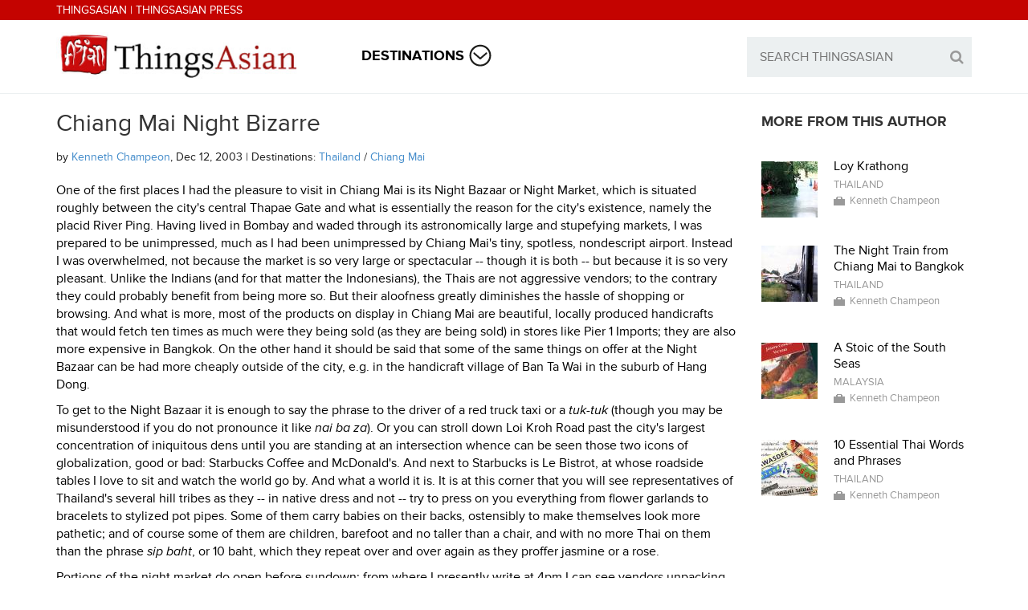

--- FILE ---
content_type: text/html; charset=utf-8
request_url: http://media.thingsasian.com/story/chiang-mai-night-bizarre
body_size: 13402
content:
<!DOCTYPE html>
<html lang=en dir="ltr">
<head>
    <meta http-equiv="Content-Type" content="text/html; charset=utf-8" />
<meta http-equiv="x-dns-prefetch-control" content="on" />
<link rel="dns-prefetch" href="//d2fgx9frc7irjm.cloudfront.net" />
<!--[if IE 9]>
<link rel="prefetch" href="//d2fgx9frc7irjm.cloudfront.net" />
<![endif]-->
<meta name="description" content="One of the first places I had the pleasure to visit in Chiang Mai is its Night Bazaar or Night Market, which is situated roughly between the city&#039;s central Thapae Gate and what is essentially the..." />
<meta name="generator" content="Drupal 7 (https://www.drupal.org)" />
<link rel="canonical" href="http://media.thingsasian.com/story/chiang-mai-night-bizarre" />
<link rel="shortlink" href="http://media.thingsasian.com/node/1534" />
  <title>Chiang Mai Night Bizarre | ThingsAsian</title>
  <meta name="viewport" content="width=device-width, initial-scale=1, minimum-scale=1, maximum-scale=1" />

  <script src="//use.typekit.net/uwi7fzp.js"></script>
  <script>try{Typekit.load();}catch(e){}</script>

      <link href="//netdna.bootstrapcdn.com/bootstrap/3.1.1/css/bootstrap.min.css" rel="stylesheet">
        <link href="//netdna.bootstrapcdn.com/font-awesome/4.0.3/css/font-awesome.css" rel="stylesheet">
  
  <link type="text/css" rel="stylesheet" href="http://d2fgx9frc7irjm.cloudfront.net/sites/default/files/cdn/css/http/css_I4f-os2Z_sXupclxNPkwVk7wphfZa7rDwqTra0KoRTA.css" media="all" />
<link type="text/css" rel="stylesheet" href="http://d2fgx9frc7irjm.cloudfront.net/sites/default/files/cdn/css/http/css_QJjRsV_moFDL86wrnWjOvRaoFry8t8n9lSWVPBzXcZI.css" media="all" />
<link type="text/css" rel="stylesheet" href="http://d2fgx9frc7irjm.cloudfront.net/sites/default/files/cdn/css/http/css_Hq0GTLg-GovMdroNETbF8sorwp5ZPaIGkiYtJd4iUrM.css" media="all" />
<link type="text/css" rel="stylesheet" href="http://d2fgx9frc7irjm.cloudfront.net/sites/default/files/cdn/css/http/css_l4SL2tYOV6YpLbjagtG3yAfBBdIN5r-EFg134s31EU4.css" media="all" />
      <style type="text/css">
          .bg_top_navbar {background-color: #;}
              .bg_top_navbar {color: #;}
              .navbar-date a, .navbar-date .fa, .bg_top_navbar .navbar-nav > li > a { color: #;}
              .navbar-date a:hover, .bg_top_navbar .navbar-default .navbar-nav > li > a:hover, .bg_top_navbar .navbar-default .navbar-nav > li > a:focus { color: #; }
    
          .bg_navbar {background-color: #;}
              .bg_navbar {color: #;}
              .bg_navbar a, .bg_navbar .navbar-nav > li > a {color: #;}
              .bg_navbar .navbar-nav > li > a {background-color: #;}
              .bg_navbar a:hover, .bg_navbar .navbar-default .navbar-nav > li:hover > a, .bg_navbar .navbar-default .navbar-nav > li:focus > a  { color: #; }
              .bg_navbar .navbar-default .navbar-nav > li:hover > a, .bg_navbar .navbar-default .navbar-nav > li:focus > a  { background-color: #; }
    
          .dropdown-menu. .ajaxblockload {background-color: #;}
              .dropdown-menu, .ajaxblockload, h2, h4 {color: #;}
              .ajaxblockload a, .dropdown-menu a, .dropdown-menu li a, .append-menu > li > a {color: #;}
              .ajaxblockload a:hover, .dropdown-menu a:hover, .dropdown-menu li a:hover, .dropdown-menu li a:focus, .append-menu > li > a:hover  { color: #; }
    
          .bg_navbar {border-color: #;}
    
          .bg_breadcrumb {background-color: #;}
              .bg_breadcrumb {color: #;}
              .bg_breadcrumb a { color: #;}
              .bg_breadcrumb a:hover, .breadcrumb a:focus { color: #; }
    
          body, .bg_content, .bg_content tr.even, .bg_content tr.odd {background-color: #;}
              .bg_content h1.title, .bg_content h1, .bg_content h2, .bg_content h3, .bg_content h4, .bg_content h5, .bg_content h6, .bg_content .pane-title, .bg_content .title {color: #;}
              .bg_content  {color: #;}
              .bg_content a {color: #;}
              .bg_content a:hover {color: #;}
              .bg_content input.form-submit, ul.primary li a {color: #;}
              .bg_content input.form-submit, ul.primary li a {background-color: #; border-color: #;}
              .bg_content input.form-submit:hover, ul.primary li a:hover, ul.primary li.active a {color: #;}
              .bg_content input.form-submit:hover, ul.primary li a:hover, ul.primary li.active a {background-color: #; border-color: #;}
              .border-top, .col_top_border, .row_top_border, .border-left, .col_left_border, .border-right, .col_right_border, .border-bottom, .col_bottom_border, .row_bottom_border, #comments, .view-related-posts .views-row, .view-latest-from-content .views-row, .view-popular-posts .views-row, .view-most-popular-product .views-row, .view-related-products .views-row, .sidebar .block hr, .panel-pane hr, .node-info, .user-info, .bg_content tr.even, .bg_content tr.odd, .bg_content th, .bg_content legend {border-color: #;}
    
          .bg_content .form-text, .bg_content #search-block-form .form-text, .bg_content .form-textarea, .bg_content #search-block-form .form-submit, .bg_content .form-select, .bg_content .form-file, .comment-form .field-widget-text-textarea textarea {color: #;}
              .bg_content .form-text, .bg_content #search-block-form, .bg_content .form-textarea, .bg_content #search-block-form .form-submit, .bg_content .form-select, .bg_content .form-file, .comment-form .field-widget-text-textarea textarea {background-color: #;}
              .bg_content .form-text, .bg_content #search-block-form, .bg_content .form-textarea, .bg_content #search-block-form .form-submit, .bg_content .form-select, .bg_content .form-file, .comment-form .field-widget-text-textarea textarea {border-color: #;}
    
          .row_dark {background-color: #;}
              .row_dark {color: #;}
              .row_dark a {color: #;}
              .row_dark a:hover {color: #;}
              .row_dark input.form-submit {color: #;}
              .row_dark input.form-submit {background-color: #; border-color: #;}
              .row_dark input.form-submit:hover {color: #;}
              .row_dark input.form-submit:hover {background-color: #; border-color: #;}
              .row_dark, .row_dark .sidebar .block hr, .row_dark .panel-pane hr  {border-color: #;}
    
          .bg_footer_t {background-color: #;}
              .bg_footer_t .block .title, .bg_footer_t .pane-title {color: #;}
              .bg_footer_t {color: #;}
              .bg_footer_t ul.menu a, .bg_footer_t a {color: #;}
              .bg_footer_t ul.menu a:hover, .bg_footer_t a:hover {color: #;}
              .bg_footer_t input.form-submit {color: #;}
              .bg_footer_t input.form-submit {background-color: #; border-color: #;}
              .bg_footer_t input.form-submit:hover {color: #;}
              .bg_footer_t input.form-submit:hover {background-color: #; border-color: #;}
              .bg_footer_t, .bg_footer_t .sidebar .block hr, .bg_footer_t .panel-pane hr  {border-color: #;}
    
          .bg_footer_b {background-color: #;}
              .bg_footer_b {color: #;}
              .bg_footer_b a, .bg_footer_b .navbar-nav > li > a {color: #;}
              .bg_footer_b a:hover, .bg_footer_b .navbar-nav > li > a:hover, .bg_footer_b .navbar-nav > li > a:focus  {color: #;}
      </style>

  <!--[if lt IE 9]>
    <script src="http://html5shim.googlecode.com/svn/trunk/html5.js"></script>
  <![endif]-->
  <script type="text/javascript" src="http://d2fgx9frc7irjm.cloudfront.net/sites/default/files/js/js_x0MhBQfHNAIO1NwkQgzf_TGN4b8eMmKre3nqUfoQv3w.js"></script>
<script type="text/javascript" src="http://d2fgx9frc7irjm.cloudfront.net/sites/default/files/js/js_CXcxKvoRJKc3xJHRhx2pajzL0lYcK8ICo71kWf5Icwo.js"></script>
<script type="text/javascript">
<!--//--><![CDATA[//><!--
(function(i,s,o,g,r,a,m){i["GoogleAnalyticsObject"]=r;i[r]=i[r]||function(){(i[r].q=i[r].q||[]).push(arguments)},i[r].l=1*new Date();a=s.createElement(o),m=s.getElementsByTagName(o)[0];a.async=1;a.src=g;m.parentNode.insertBefore(a,m)})(window,document,"script","https://www.google-analytics.com/analytics.js","ga");ga("create", "UA-1741118-1", {"cookieDomain":"auto"});ga("set", "anonymizeIp", true);ga("send", "pageview");
//--><!]]>
</script>
<script type="text/javascript" src="http://d2fgx9frc7irjm.cloudfront.net/sites/default/files/js/js_OQVOpqwhXG6cQgHJwECWamuLVUdG6gZc8_4SCj5kzNU.js"></script>
<script type="text/javascript" src="http://d2fgx9frc7irjm.cloudfront.net/sites/default/files/js/js_tHWlGU_hao48l8WXGNKwy8hnaG6dlhHMFY2Zzfxwf5A.js"></script>
<script type="text/javascript">
<!--//--><![CDATA[//><!--
jQuery.extend(Drupal.settings, {"basePath":"\/","pathPrefix":"","ajaxPageState":{"theme":"thingsasian","theme_token":"jhyM9d82Hi_1Mjmuee-F7Y1ettFKumByVWajZjm_uZw","js":{"sites\/all\/modules\/jquery_update\/replace\/jquery\/1.8\/jquery.min.js":1,"misc\/jquery.once.js":1,"misc\/drupal.js":1,"sites\/all\/modules\/drupalmag_helper\/drupalmag_helper.js":1,"sites\/all\/modules\/lightbox2\/js\/lightbox.js":1,"sites\/all\/modules\/contrib\/google_analytics\/googleanalytics.js":1,"0":1,"misc\/form.js":1,"misc\/collapse.js":1,"sites\/all\/themes\/drupalmag\/jts\/jquery.thumbnailScroller.js":1,"sites\/all\/themes\/drupalmag\/jts\/jquery-ui-1.8.13.custom.min.js":1,"sites\/all\/themes\/drupalmag\/j\/jquery.fitvids.js":1,"sites\/all\/themes\/drupalmag\/j\/main.js":1},"css":{"modules\/system\/system.base.css":1,"modules\/system\/system.menus.css":1,"modules\/system\/system.messages.css":1,"modules\/system\/system.theme.css":1,"modules\/comment\/comment.css":1,"sites\/all\/modules\/date\/date_api\/date.css":1,"modules\/field\/theme\/field.css":1,"modules\/node\/node.css":1,"modules\/search\/search.css":1,"modules\/user\/user.css":1,"sites\/all\/modules\/views\/css\/views.css":1,"sites\/all\/modules\/ctools\/css\/ctools.css":1,"sites\/all\/libraries\/awesome\/css\/font-awesome.min.css":1,"sites\/all\/modules\/drupalmag_helper\/drupalmag_helper.css":1,"sites\/all\/modules\/lightbox2\/css\/lightbox.css":1,"sites\/all\/modules\/panels\/css\/panels.css":1,"sites\/all\/modules\/rate\/rate.css":1,"sites\/all\/modules\/panels_bootstrap_layout_builder\/plugins\/layouts\/bootstrap\/bootstrap.css":1,"sites\/all\/themes\/thingsasian\/c\/style.css":1,"sites\/all\/themes\/thingsasian\/bootstrap\/css\/bootstrap.css":1,"sites\/all\/themes\/thingsasian\/bootstrap\/css\/custom.css":1}},"lightbox2":{"rtl":"0","file_path":"\/(\\w\\w\/)public:\/","default_image":"\/sites\/all\/modules\/lightbox2\/images\/brokenimage.jpg","border_size":10,"font_color":"000","box_color":"fff","top_position":"","overlay_opacity":"0.8","overlay_color":"000","disable_close_click":true,"resize_sequence":0,"resize_speed":400,"fade_in_speed":400,"slide_down_speed":600,"use_alt_layout":false,"disable_resize":false,"disable_zoom":false,"force_show_nav":false,"show_caption":true,"loop_items":false,"node_link_text":"View Image Details","node_link_target":false,"image_count":"Image !current of !total","video_count":"Video !current of !total","page_count":"Page !current of !total","lite_press_x_close":"press \u003Ca href=\u0022#\u0022 onclick=\u0022hideLightbox(); return FALSE;\u0022\u003E\u003Ckbd\u003Ex\u003C\/kbd\u003E\u003C\/a\u003E to close","download_link_text":"","enable_login":false,"enable_contact":false,"keys_close":"c x 27","keys_previous":"p 37","keys_next":"n 39","keys_zoom":"z","keys_play_pause":"32","display_image_size":"original","image_node_sizes":"()","trigger_lightbox_classes":"","trigger_lightbox_group_classes":"","trigger_slideshow_classes":"","trigger_lightframe_classes":"","trigger_lightframe_group_classes":"","custom_class_handler":0,"custom_trigger_classes":"","disable_for_gallery_lists":true,"disable_for_acidfree_gallery_lists":true,"enable_acidfree_videos":true,"slideshow_interval":5000,"slideshow_automatic_start":true,"slideshow_automatic_exit":true,"show_play_pause":true,"pause_on_next_click":false,"pause_on_previous_click":true,"loop_slides":false,"iframe_width":600,"iframe_height":400,"iframe_border":1,"enable_video":false,"useragent":"Mozilla\/5.0 (Macintosh; Intel Mac OS X 10_15_7) AppleWebKit\/537.36 (KHTML, like Gecko) Chrome\/131.0.0.0 Safari\/537.36; ClaudeBot\/1.0; +claudebot@anthropic.com)"},"googleanalytics":{"trackOutbound":1,"trackMailto":1,"trackDownload":1,"trackDownloadExtensions":"7z|aac|arc|arj|asf|asx|avi|bin|csv|doc(x|m)?|dot(x|m)?|exe|flv|gif|gz|gzip|hqx|jar|jpe?g|js|mp(2|3|4|e?g)|mov(ie)?|msi|msp|pdf|phps|png|ppt(x|m)?|pot(x|m)?|pps(x|m)?|ppam|sld(x|m)?|thmx|qtm?|ra(m|r)?|sea|sit|tar|tgz|torrent|txt|wav|wma|wmv|wpd|xls(x|m|b)?|xlt(x|m)|xlam|xml|z|zip"},"urlIsAjaxTrusted":{"\/story\/chiang-mai-night-bizarre":true}});
//--><!]]>
</script>

</head>
<body class="html not-front not-logged-in no-sidebars page-node page-node- page-node-1534 node-type-story i18n-en" >
  <div id="skip-link">
    <a href="#main-content" class="element-invisible element-focusable">Skip to main content</a>
  </div>
    
<div class="bg_top_navbar">
  <div class="container">
    <div class="row">
      <div class="col-md-12">
                  <div class="navbar navbar-default">

            <div class="navbar-collapse collapse navbar-responsive-collapse">
              <div class="navbar-date">
                  <div class="region region-sidebar-top-text">
    <div id="block-block-9" class="block block-block">
        <div class="content">
    <h4 class="top-text"><a href="/" class="white-link">ThingsAsian</a> | <a href="http://www.thingsasianpress.com/" class="white-link">ThingsAsian Press</a></h4>
  </div>
  <hr />
</div>
	  </div>
              </div>
            </div>
          </div>
              </div>
    </div>
  </div>
</div>

<div class="bg_navbar">
  <div class="container">
    <div class="row">
      <div class="col-md-12">
                  <div class="navbar navbar-default">
            <div class="navbar-header">
              <button type="button" class="navbar-toggle" data-toggle="collapse" data-target=".navbar-responsive-collapse">
                <span class="icon-bar"></span>
                <span class="icon-bar"></span>
                <span class="icon-bar"></span>
              </button>
              <a href="/" title="ThingsAsian" rel="home" id="logo" class="navbar-brand"><img src="http://d2fgx9frc7irjm.cloudfront.net/sites/all/themes/thingsasian/logo.png" alt="ThingsAsian" />ThingsAsian</a>
            </div>
            <div class="navbar-collapse collapse navbar-responsive-collapse">
              <div class="hidden_mobile_menu visible-xs">
                <div class="region region-sidebar-navigation-menu">
                  <div id="block-system-main-menu" class="block block-system block-menu">
                    <div class="region region-sidebar-mobile-menu">
    <div id="block-ta-custom-blocks-destinations-mobile-menu" class="block block-ta-custom-blocks">
        <div class="content">
    <ul class="menu" id="mobile-menu-1"><li class="first last expanded"><a href="#" title="Destinations">Destinations</a><ul class="menu"><li><a href='/taxonomy/term/10' title='Afghanistan'>Afghanistan (24)</a></li><li><a href='/taxonomy/term/31' title='Armenia'>Armenia (3)</a></li><li><a href='/taxonomy/term/11' title='Azerbaijan'>Azerbaijan (3)</a></li><li><a href='/taxonomy/term/12' title='Bangladesh'>Bangladesh (22)</a></li><li><a href='/taxonomy/term/21' title='Bhutan'>Bhutan (30)</a></li><li><a href='/taxonomy/term/22' title='Brunei'>Brunei (20)</a></li><li><a href='/taxonomy/term/3' title='Cambodia'>Cambodia (132)</a></li><li><a href='/taxonomy/term/20' title='China'>China (548)</a></li><li><a href='/taxonomy/term/19' title='East Timor'>East Timor (6)</a></li><li><a href='/taxonomy/term/30' title='India'>India (260)</a></li><li><a href='/taxonomy/term/42' title='Indochina'>Indochina (9)</a></li><li><a href='/taxonomy/term/4' title='Indonesia'>Indonesia (125)</a></li><li><a href='/taxonomy/term/32' title='Iran'>Iran (36)</a></li><li><a href='/taxonomy/term/13' title='Iraq'>Iraq (32)</a></li><li><a href='/taxonomy/term/33' title='Israel'>Israel (27)</a></li><li><a href='/taxonomy/term/9' title='Japan'>Japan (332)</a></li><li><a href='/taxonomy/term/14' title='Jordan'>Jordan (4)</a></li><li><a href='/taxonomy/term/34' title='Kazakhstan'>Kazakhstan (4)</a></li><li><a href='/taxonomy/term/23' title='Korea, N'>Korea, N (23)</a></li><li><a href='/taxonomy/term/24' title='Korea, S'>Korea, S (67)</a></li><li><a href='/taxonomy/term/15' title='Kuwait'>Kuwait (3)</a></li><li><a href='/taxonomy/term/5' title='Laos'>Laos (70)</a></li><li><a href='/taxonomy/term/16' title='Lebanon'>Lebanon (7)</a></li><li><a href='/taxonomy/term/6' title='Malaysia'>Malaysia (250)</a></li><li><a href='/taxonomy/term/25' title='Maldives'>Maldives (3)</a></li><li><a href='/taxonomy/term/41' title='Mekong River'>Mekong River (12)</a></li><li><a href='/taxonomy/term/29' title='Mongolia'>Mongolia (21)</a></li><li><a href='/taxonomy/term/43' title='Mount Everest'>Mount Everest (4)</a></li><li><a href='/taxonomy/term/2' title='Myanmar'>Myanmar (70)</a></li><li><a href='/taxonomy/term/26' title='Nepal'>Nepal (57)</a></li><li><a href='/taxonomy/term/35' title='Pakistan'>Pakistan (48)</a></li><li><a href='/taxonomy/term/27' title='Philippines'>Philippines (164)</a></li><li><a href='/taxonomy/term/36' title='Saudi Arabia'>Saudi Arabia (16)</a></li><li><a href='/taxonomy/term/7' title='Singapore'>Singapore (89)</a></li><li><a href='/taxonomy/term/17' title='Sri Lanka'>Sri Lanka (26)</a></li><li><a href='/taxonomy/term/37' title='Syria'>Syria (18)</a></li><li><a href='/taxonomy/term/28' title='Taiwan'>Taiwan (68)</a></li><li><a href='/taxonomy/term/8' title='Thailand'>Thailand (399)</a></li><li><a href='/taxonomy/term/38' title='Turkey'>Turkey (31)</a></li><li><a href='/taxonomy/term/39' title='United Arab Emirates'>United Arab Emirates (4)</a></li><li><a href='/taxonomy/term/18' title='Uzbekistan'>Uzbekistan (6)</a></li><li><a href='/taxonomy/term/1' title='Vietnam'>Vietnam (508)</a></li><li><a href='/taxonomy/term/40' title='Yemen'>Yemen (16)</a></li></ul></li></ul>  </div>
  <hr />
</div>
	  </div>
                    <hr>
                  </div>
                </div>
              </div>
              <div class="region region-sidebar-navigation-menu hidden-xs">
                <div id="block-system-main-menu--2" class="block block-system block-menu">
                  <div class="region region-sidebar-navigation-menu">
    <div id="block-ta-custom-blocks-destinations-menu" class="block block-ta-custom-blocks">
        <div class="content">
    <ul class="nav navbar-nav"><li class="first last dropdown"><a href="#" title="Destinations" id="dest-menu">Destinations</a><ul class="dropdown-menu" style="opacity: 0; top: 200%; display: none;"><li><a href='/taxonomy/term/10' title='Afghanistan'>Afghanistan (24)</a></li><li><a href='/taxonomy/term/31' title='Armenia'>Armenia (3)</a></li><li><a href='/taxonomy/term/11' title='Azerbaijan'>Azerbaijan (3)</a></li><li><a href='/taxonomy/term/12' title='Bangladesh'>Bangladesh (22)</a></li><li><a href='/taxonomy/term/21' title='Bhutan'>Bhutan (30)</a></li><li><a href='/taxonomy/term/22' title='Brunei'>Brunei (20)</a></li><li><a href='/taxonomy/term/3' title='Cambodia'>Cambodia (132)</a></li><li><a href='/taxonomy/term/20' title='China'>China (548)</a></li><li><a href='/taxonomy/term/19' title='East Timor'>East Timor (6)</a></li><li><a href='/taxonomy/term/30' title='India'>India (260)</a></li><li><a href='/taxonomy/term/42' title='Indochina'>Indochina (9)</a></li><li><a href='/taxonomy/term/4' title='Indonesia'>Indonesia (125)</a></li><li><a href='/taxonomy/term/32' title='Iran'>Iran (36)</a></li><li><a href='/taxonomy/term/13' title='Iraq'>Iraq (32)</a></li><li><a href='/taxonomy/term/33' title='Israel'>Israel (27)</a></li><li><a href='/taxonomy/term/9' title='Japan'>Japan (332)</a></li><li><a href='/taxonomy/term/14' title='Jordan'>Jordan (4)</a></li><li><a href='/taxonomy/term/34' title='Kazakhstan'>Kazakhstan (4)</a></li><li><a href='/taxonomy/term/23' title='Korea, N'>Korea, N (23)</a></li><li><a href='/taxonomy/term/24' title='Korea, S'>Korea, S (67)</a></li><li><a href='/taxonomy/term/15' title='Kuwait'>Kuwait (3)</a></li><li><a href='/taxonomy/term/5' title='Laos'>Laos (70)</a></li><li><a href='/taxonomy/term/16' title='Lebanon'>Lebanon (7)</a></li><li><a href='/taxonomy/term/6' title='Malaysia'>Malaysia (250)</a></li><li><a href='/taxonomy/term/25' title='Maldives'>Maldives (3)</a></li><li><a href='/taxonomy/term/41' title='Mekong River'>Mekong River (12)</a></li><li><a href='/taxonomy/term/29' title='Mongolia'>Mongolia (21)</a></li><li><a href='/taxonomy/term/43' title='Mount Everest'>Mount Everest (4)</a></li><li><a href='/taxonomy/term/2' title='Myanmar'>Myanmar (70)</a></li><li><a href='/taxonomy/term/26' title='Nepal'>Nepal (57)</a></li><li><a href='/taxonomy/term/35' title='Pakistan'>Pakistan (48)</a></li><li><a href='/taxonomy/term/27' title='Philippines'>Philippines (164)</a></li><li><a href='/taxonomy/term/36' title='Saudi Arabia'>Saudi Arabia (16)</a></li><li><a href='/taxonomy/term/7' title='Singapore'>Singapore (89)</a></li><li><a href='/taxonomy/term/17' title='Sri Lanka'>Sri Lanka (26)</a></li><li><a href='/taxonomy/term/37' title='Syria'>Syria (18)</a></li><li><a href='/taxonomy/term/28' title='Taiwan'>Taiwan (68)</a></li><li><a href='/taxonomy/term/8' title='Thailand'>Thailand (399)</a></li><li><a href='/taxonomy/term/38' title='Turkey'>Turkey (31)</a></li><li><a href='/taxonomy/term/39' title='United Arab Emirates'>United Arab Emirates (4)</a></li><li><a href='/taxonomy/term/18' title='Uzbekistan'>Uzbekistan (6)</a></li><li><a href='/taxonomy/term/1' title='Vietnam'>Vietnam (508)</a></li><li><a href='/taxonomy/term/40' title='Yemen'>Yemen (16)</a></li></ul></li></ul>  </div>
  <hr />
</div>
	  </div>
                  <hr>
                </div>
              </div>
                          <div class="nav navbar-nav navbar-right visible-lg visible-md visible-sm visible-xs">
                  <div class="region region-sidebar-banner">
    <div id="block-search-form" class="block block-search">
        <div class="content">
    <form action="/story/chiang-mai-night-bizarre" method="post" id="search-block-form" accept-charset="UTF-8"><div><div class="container-inline">
      <h2 class="element-invisible">Search form</h2>
    <div class="form-item form-type-textfield form-item-search-block-form">
  <label class="element-invisible" for="edit-search-block-form--2">Search </label>
 <input title="Enter the terms you wish to search for." type="text" id="edit-search-block-form--2" name="search_block_form" value="" size="15" maxlength="128" class="form-text" />
</div>
<div class="form-actions form-wrapper" id="edit-actions"><input type="submit" id="edit-submit" name="op" value="&#xf002;" class="form-submit" /></div><input type="hidden" name="form_build_id" value="form-fh3AMXYrPSskRvILdqrA9UWobtrXgf6x4d6omBVnNWE" />
<input type="hidden" name="form_id" value="search_block_form" />
</div>
</div></form>  </div>
  <hr />
</div>
	  </div>
                <div class="clr"></div>
              </div>
                          </div>
          </div>
              </div>
    </div>
  </div>
</div>
<div class="navbar-collapse collapse navbar-responsive-collapse">
    <div class="space-for-menu visible-xs"></div>
</div>

  <div class="bg_content">
    
      <div class="region region-content">
    <div id="block-system-main" class="block block-system">
        <div class="content">
    <div class="panel-bootstrap panels-bootstrap-layout_story">
<div id="panel-bootstrap-atr-row-main" class=""><div id="panel-bootstrap-container-row-main" class="container"><div id="panel-bootstrap-row-main" class="row panels-bootstrap-row panels-bootstrap-row panels-bootstrap-row-layout_story-main panels-bootstrap-row-first clearfix ">
  <div class="inside panels-bootstrap-row-inside panels-bootstrap-row-layout_story-main-inside panels-bootstrap-row-layout_story-main-inside-first clearfix">
<div id="panel-bootstrap-column-main-column" class="column panels-bootstrap-column col-xs-12 col-sm-12 col-md-9 col-lg-9 panels-bootstrap-column panels-bootstrap-column-layout_story-main-column panels-bootstrap-column-first">
  <div class="inside panels-bootstrap-column-inside panels-bootstrap-column-layout_story-main-column-inside panels-bootstrap-column-layout_story-main-column-inside-first">
<div id="panel-bootstrap-region-center" class="panels-bootstrap-region panels-bootstrap-region panels-bootstrap-region-layout_story-center panels-bootstrap-region-first panels-bootstrap-region-last">
  <div class="inside panels-bootstrap-region-inside panels-bootstrap-region-layout_story-center-inside panels-bootstrap-region-layout_story-center-inside-first panels-bootstrap-region-layout_story-center-inside-last">
<div class="panel-pane pane-page-title"  >
  
      
  
  <div class="pane-content">
    <h1 class="title">Chiang Mai Night Bizarre</h1>
  </div>
  <hr />
    
  </div>
<div class="panel-separator"></div><div class="panel-pane pane-entity-view pane-node"  >
  
      
  
  <div class="pane-content">
    
<div id="node-1534" class="node node-story clearfix" about="/story/chiang-mai-night-bizarre" typeof="sioc:Item foaf:Document">
        <span property="dc:title" content="Chiang Mai Night Bizarre" class="rdf-meta element-hidden"></span><span property="sioc:num_replies" content="0" datatype="xsd:integer" class="rdf-meta element-hidden"></span>    <div class="content">
        <div id="sub-title">by <a id="contributor" class="blue-link" href="/node/263">Kenneth Champeon</a>, Dec 12, 2003 | Destinations: <span class="blue-link-wrapper"><a class='destination gray-link' href='/taxonomy/term/8'>Thailand</a> / <a class='destination gray-link' href='/taxonomy/term/173'>Chiang Mai</a></span></div>
                <div id="body-content"><div class="field field-name-body field-type-text-with-summary field-label-hidden"><div class="field-items"><div class="field-item even" property="content:encoded"><p class="bodytext"></p>
<p class="bodytext">One of the first places I had the pleasure to visit in Chiang Mai is its Night Bazaar or Night Market, which is situated roughly between the city's central Thapae Gate and what is essentially the reason for the city's existence, namely the placid River Ping.  Having lived in Bombay and waded through its astronomically large and stupefying markets, I was prepared to be unimpressed, much as I had been unimpressed by Chiang Mai's tiny, spotless, nondescript airport.  Instead I was overwhelmed, not because the market is so very large or spectacular -- though it is both -- but because it is so very pleasant.  Unlike the Indians (and for that matter the Indonesians), the Thais are not aggressive vendors; to the contrary they could probably benefit from being more so.  But their aloofness greatly diminishes the hassle of shopping or browsing.  And what is more, most of the products on display in Chiang Mai are beautiful, locally produced handicrafts that would fetch ten times as much were they being sold (as they are being sold) in stores like Pier 1 Imports; they are also more expensive in Bangkok.  On the other hand it should be said that some of the same things on offer at the Night Bazaar can be had more cheaply outside of the city, e.g. in the handicraft village of Ban Ta Wai in the suburb of Hang Dong.</p>
<p class="bodytext">To get to the Night Bazaar it is enough to say the phrase to the driver of a red truck taxi or a <i>tuk-tuk</i> (though you may be misunderstood if you do not pronounce it like <i>nai ba za</i>).  Or you can stroll down Loi Kroh Road past the city's largest concentration of iniquitous dens until you are standing at an intersection whence can be seen those two icons of globalization, good or bad:  Starbucks Coffee and McDonald's.  And next to Starbucks is Le Bistrot, at whose roadside tables I love to sit and watch the world go by.  And what a world it is.  It is at this corner that you will see representatives of Thailand's several hill tribes as they -- in native dress and not -- try to press on you everything from flower garlands to bracelets to stylized pot pipes.  Some of them carry babies on their backs, ostensibly to make themselves look more pathetic; and of course some of them are children, barefoot and no taller than a chair, and with no more Thai on them than the phrase <i>sip baht</i>, or 10 baht, which they repeat over and over again as they proffer jasmine or a rose.</p>
<p class="bodytext">Portions of the night market do open before sundown; from where I presently write at 4pm I can see vendors unpacking and arranging silk sarongs, pillow cases with elephants embroidered into them, and gift packages of candles and incense.  One woman is even doing some weaving.  Moments ago I bought sunglasses, and the man who sold them to me ran my money over his wares for good luck, which probably means I was his first sale of the day.  And because everybody here seems to know each other after working side by side for so long, the chatter is continuous and -- for me -- oddly comforting:  it is the sound of the Thai language (usually I hear it on the incoming airplane) that indicates to me, and to my great relief, that I have returned to the Land of Smiles.</p>
<p class="bodytext">One of the more striking things on sale at the Night Bazaar are charcoal portraits produced on site and before your very eyes.  Admittedly the subjects do not vary all that much, popular ones being the famous National Geographic portrait of a terrified-looking but gorgeous Afghani woman with piercing green eyes, as well as various tribal people -- Native Americans even -- who are either as wrinkled as raisins or are surrounded by clouds of illicit smoke.  The artists, usually long-haired and addicted to nicotine, will also do portraits for tourists if asked, for anywhere from one to nine thousand baht.  And nearby you can be photographed wearing traditional Lanna clothing, which will transform any plain-looking Thai woman into a veritable princess.</p>
<p class="bodytext">The Night Bazaar is changing fast.  Starbucks appeared only a year or so ago, and it is not the only multinational to have capitalized upon the extraordinary tourist traffic.  KFC and Burger King are here; so are Baskin Robbins and 7-11 (called "seven" by Thais); and there is also an assortment of Starbucks copycats.  A few years ago Chiang Mai's first ever climbing wall appeared here, and it spawned a whole new collection of gift shops and billiard bars.  And yes, there is something sad about all of these changes, at least to those of us who have the luxury of wishing that everyone who is not rich would stay that way to enhance our traveling experiences.  It is often forgotten that most American franchises abroad are not owned by Americans:  immediate casualties aside, only the Thais will suffer if some crank throws a bomb at the Night Bazaar McDonald's: a possibility that, since the Bali incident, often crosses my mind.</p>
<p class="bodytext">And in any case, if it's local culture you want, then you can head over to Galare Food Center on Changklan Road, which cuts straight through the market and over which is a dazzling illuminated archway.  Galare sells all kinds of Thai food, and it also offers free Thai music and dance shows, as well as Thai boxing and transvestite cabaret.  These entertainments can be kitschy, and if you've seen one you've seen them all, but they are a damn sight more enriching than the other forms of entertainment that have sprung up around the market, namely brothels, beer bars, and pole dancing.  Indeed, where there are beer bars there will be foreigners and vice versa:  in Thailand this is virtually an inexorable law.</p>
<p class="bodytext">It would be tedious to write (and no doubt even more tedious to read) even a partial listing of what is sold at the Night Bazaar, but such a listing would not include, say, fresh meat or refrigerators.  Mostly it sells mementos or things that travelers actually need, like luggage or film.  But there are some curiosities that bear mentioning:  glass cases containing several specimens of local insects including scorpions and butterflies; weapons of mayhem including slingshots, Chinese stars, brass knuckles, switchblades, handcuffs, and finely wrought swords replete with scabbards; enormous packets of spices and teas; tailor-made clothing; an extraordinary variety of wooden game boards and toys; phalluses of various materials, some of which could conceivably double as dildos; woven chopstick holders; the rattan ball <i>ta-kraw</i> used in the Thai sport resembling volleyball played with the feet instead of the hands; erotic Lanna paintings; stylized elephant tusks ("not real", says the vendor); embalmed snakes, swordfish, and starfish; wooden elephants evidently preparing to copulate; amulets and crucifixes; xylophones, drums, and gongs; miniature wooden galleons and Chinese junks; life-sized scrap metal statues of Star Wars characters; several varieties of puppets (both Thai and Western, e.g. Pinocchio); Greek columns; and, neither last nor least, ashtrays in the shape of a woman's body.  You'll just have to use your imagination.</p>
<p class="bodytext">At Le Bistrot now, I am watching the sun set behind the mountain of Doi Suthep to the west, and the sky is a blaze of orange (accentuated perhaps by the fact that the lenses of my new sunglasses are yellow).  The hill tribe ladies are congregating; they still strike me as almost incredibly small, and some of them are smoking hand-rolled cigarettes (how fetching!)  Most of the shops are open now, beneath a thousand points of electric light, while sound systems compete with drum beats and Starbucks vainly plays jazz.  The market will not wind down for another five or six hours and then this welter of noise and motion will be replaced by the sound of metal doors crashing down and stalls being collapsed and rolled to their nocturnal homes.  And the streets will then resemble those in the aftermath of a storm.</p>
<p class="bodytext" align="center">- The End -</p>
</div></div></div></div>
    </div>
</div>
<script src="/sites/all/themes/thingsasian/js/mylibs/ta.story.js?v=1.1"></script>

  </div>
  <hr />
    
  </div>
  </div>
</div>
  </div>
</div>
<div id="panel-bootstrap-column-1" class="column panels-bootstrap-column col-md-3 col-lg-3 col-sm-6  col_top_border  col_left_border panels-bootstrap-column panels-bootstrap-column-layout_story-1 panels-bootstrap-column-last ">
  <div class="inside panels-bootstrap-column-inside panels-bootstrap-column-layout_story-1-inside panels-bootstrap-column-layout_story-1-inside-last">
<div id="panel-bootstrap-region-story__more_from_this_author" class="panels-bootstrap-region panels-bootstrap-region panels-bootstrap-region-layout_story-story__more_from_this_author panels-bootstrap-region-first panels-bootstrap-region-last">
  <div class="inside panels-bootstrap-region-inside panels-bootstrap-region-layout_story-story__more_from_this_author-inside panels-bootstrap-region-layout_story-story__more_from_this_author-inside-first panels-bootstrap-region-layout_story-story__more_from_this_author-inside-last">
<div class="panel-pane pane-block pane-ta-custom-blocks-more-from-this-author"  >
  
        <h2 class="pane-title">More From This Author</h2>
    
  
  <div class="pane-content">
    
<div id="node-1352" class="node node-story node-teaser clearfix" about="/story/loy-krathong" typeof="sioc:Item foaf:Document">
    <div class="media">
        <div class="media-left">
                    <div class="story-teaser media-object">
                <a href="/story/loy-krathong"><img src="http://d2fgx9frc7irjm.cloudfront.net/sites/default/files/styles/story_teaser/public/LoyKratong_f_2.jpg?itok=fs35D9MN" title="Ban Chang, Thailand. Two students perform traditional dance to celebrate Loy Kratong. In their left hands they hold a lotus flower containing a candle." alt="Ban Chang, Thailand. Two students perform traditional dance to celebrate Loy Kratong. In their left hands they hold a lotus flower containing a candle."></a>
            </div>
                </div>
        <div class="media-body">
                        <p class="story-teaser-title"><a href="/story/loy-krathong" class="black-link">Loy Krathong</a></p>
            <span property="dc:title" content="Loy Krathong" class="rdf-meta element-hidden"></span><span property="sioc:num_replies" content="0" datatype="xsd:integer" class="rdf-meta element-hidden"></span>                        <h5 class="destination no-summary"><a class='destination gray-link' href='/taxonomy/term/8'>Thailand</a></h5>
            <h5 class="contributor"><a class="contributor suitcase-icon gray-link" href="/node/263">Kenneth Champeon</a></h5>
                    </div>
    </div>
</div>

<div id="node-1356" class="node node-story node-promoted node-sticky node-teaser clearfix" about="/story/night-train-chiang-mai-bangkok" typeof="sioc:Item foaf:Document">
    <div class="media">
        <div class="media-left">
                    <div class="story-teaser media-object">
                <a href="/story/night-train-chiang-mai-bangkok"><img src="http://d2fgx9frc7irjm.cloudfront.net/sites/default/files/styles/story_teaser/public/Train_f_2.jpg?itok=8QuVqywp" title="" alt=""></a>
            </div>
                </div>
        <div class="media-body">
                        <p class="story-teaser-title"><a href="/story/night-train-chiang-mai-bangkok" class="black-link">The Night Train from Chiang Mai to Bangkok</a></p>
            <span property="dc:title" content="The Night Train from Chiang Mai to Bangkok" class="rdf-meta element-hidden"></span><span property="sioc:num_replies" content="0" datatype="xsd:integer" class="rdf-meta element-hidden"></span>                        <h5 class="destination no-summary"><a class='destination gray-link' href='/taxonomy/term/8'>Thailand</a></h5>
            <h5 class="contributor"><a class="contributor suitcase-icon gray-link" href="/node/263">Kenneth Champeon</a></h5>
                    </div>
    </div>
</div>

<div id="node-2370" class="node node-story node-teaser clearfix" about="/story/stoic-south-seas" typeof="sioc:Item foaf:Document">
    <div class="media">
        <div class="media-left">
                    <div class="story-teaser media-object">
                <a href="/story/stoic-south-seas"><img src="http://d2fgx9frc7irjm.cloudfront.net/sites/default/files/styles/story_teaser/public/25395_orig_1.jpg?itok=glMB018o" title="Victory, by Joseph Conrad" alt="Victory, by Joseph Conrad"></a>
            </div>
                </div>
        <div class="media-body">
                        <p class="story-teaser-title"><a href="/story/stoic-south-seas" class="black-link">A Stoic of the South Seas</a></p>
            <span property="dc:title" content="A Stoic of the South Seas" class="rdf-meta element-hidden"></span><span property="sioc:num_replies" content="0" datatype="xsd:integer" class="rdf-meta element-hidden"></span>                        <h5 class="destination no-summary"><a class='destination gray-link' href='/taxonomy/term/6'>Malaysia</a></h5>
            <h5 class="contributor"><a class="contributor suitcase-icon gray-link" href="/node/263">Kenneth Champeon</a></h5>
                    </div>
    </div>
</div>

<div id="node-1339" class="node node-story node-teaser clearfix" about="/story/10-essential-thai-words-and-phrases" typeof="sioc:Item foaf:Document">
    <div class="media">
        <div class="media-left">
                    <div class="story-teaser media-object">
                <a href="/story/10-essential-thai-words-and-phrases"><img src="http://d2fgx9frc7irjm.cloudfront.net/sites/default/files/styles/story_teaser/public/Thai_f_2.jpg?itok=mSSDDqaa" title="From top to bottom: Sawasdee jao (pronounced &#039;sawatdee&#039;), sawasdee, jai, aroy, aroy dee, mai pen rai, sabai sabai, sabai." alt="From top to bottom: Sawasdee jao (pronounced &#039;sawatdee&#039;), sawasdee, jai, aroy, aroy dee, mai pen rai, sabai sabai, sabai."></a>
            </div>
                </div>
        <div class="media-body">
                        <p class="story-teaser-title"><a href="/story/10-essential-thai-words-and-phrases" class="black-link">10 Essential Thai Words and Phrases</a></p>
            <span property="dc:title" content="10 Essential Thai Words and Phrases" class="rdf-meta element-hidden"></span><span property="sioc:num_replies" content="0" datatype="xsd:integer" class="rdf-meta element-hidden"></span>                        <h5 class="destination no-summary"><a class='destination gray-link' href='/taxonomy/term/8'>Thailand</a></h5>
            <h5 class="contributor"><a class="contributor suitcase-icon gray-link" href="/node/263">Kenneth Champeon</a></h5>
                    </div>
    </div>
</div>
  </div>
  <hr />
    
  </div>
  </div>
</div>
  </div>
</div>
  </div>
</div>
</div></div><div id="panel-bootstrap-atr-row-2" class=""><div id="panel-bootstrap-container-row-2" class="container"><div id="panel-bootstrap-row-2" class="row panels-bootstrap-row panels-bootstrap-row panels-bootstrap-row-layout_story-2 panels-bootstrap-row-last clearfix ">
  <div class="inside panels-bootstrap-row-inside panels-bootstrap-row-layout_story-2-inside panels-bootstrap-row-layout_story-2-inside-last clearfix">
<div id="panel-bootstrap-column-3" class="column panels-bootstrap-column col-xs-12 col-sm-12 col-md-12 col-lg-12 panels-bootstrap-column panels-bootstrap-column-layout_story-3 panels-bootstrap-column-first panels-bootstrap-column-last ">
  <div class="inside panels-bootstrap-column-inside panels-bootstrap-column-layout_story-3-inside panels-bootstrap-column-layout_story-3-inside-first panels-bootstrap-column-layout_story-3-inside-last">
<div id="panel-bootstrap-region-more_destination_stories" class="panels-bootstrap-region panels-bootstrap-region panels-bootstrap-region-layout_story-more_destination_stories panels-bootstrap-region-first">
  <div class="inside panels-bootstrap-region-inside panels-bootstrap-region-layout_story-more_destination_stories-inside panels-bootstrap-region-layout_story-more_destination_stories-inside-first">
<div id="block-ta-custom-blocks-more-destination-stories" class="block block-ta-custom-blocks">
        <div class="title">More Thailand Stories</div>
      <div class="content">
    <div class="row"><div class="views-row col-md-3 col-sm-6">
<div id="node-3468" class="node node-story node-teaser clearfix" about="/story/why-she-couldnt-make-change-big-bill" typeof="sioc:Item foaf:Document">
    <div class="media">
        <div class="media-left">
                    <div class="story-teaser media-object">
                <a href="/story/why-she-couldnt-make-change-big-bill"><img src="http://d2fgx9frc7irjm.cloudfront.net/sites/default/files/styles/story_teaser/public/baht1000.jpg?itok=KlvWQI3b" title="A 1000 Thai Baht bill" alt="A 1000 Thai Baht bill"></a>
            </div>
                </div>
        <div class="media-body">
                        <p class="story-teaser-title"><a href="/story/why-she-couldnt-make-change-big-bill" class="black-link">Why She Couldn&#039;t Make Change from a Big Bill</a></p>
            <span property="dc:title" content="Why She Couldn&#039;t Make Change from a Big Bill" class="rdf-meta element-hidden"></span><span property="sioc:num_replies" content="0" datatype="xsd:integer" class="rdf-meta element-hidden"></span>                        <h5 class="destination no-summary"><a class='destination gray-link' href='/taxonomy/term/8'>Thailand</a></h5>
            <h5 class="contributor"><a class="contributor suitcase-icon gray-link" href="/node/3467">Dan Brook</a></h5>
                    </div>
    </div>
</div>
</div><div class="views-row col-md-3 col-sm-6">
<div id="node-3168" class="node node-story node-teaser clearfix" about="/story/warriors-odyssey-interview-antonio-graceffo" typeof="sioc:Item foaf:Document">
    <div class="media">
        <div class="media-left">
                    <div class="story-teaser media-object">
                <a href="/story/warriors-odyssey-interview-antonio-graceffo"><img src="http://d2fgx9frc7irjm.cloudfront.net/sites/default/files/styles/story_teaser/public/42723_orig_1.jpg?itok=8W3ZJhEm" title="Book cover for Antonio Graceffo&#039;s upcoming book, Warrior Odyssey." alt="Book cover for Antonio Graceffo&#039;s upcoming book, Warrior Odyssey."></a>
            </div>
                </div>
        <div class="media-body">
                        <p class="story-teaser-title"><a href="/story/warriors-odyssey-interview-antonio-graceffo" class="black-link">A Warrior&#039;s Odyssey - Interview with Antonio Graceffo</a></p>
            <span property="dc:title" content="A Warrior&#039;s Odyssey - Interview with Antonio Graceffo" class="rdf-meta element-hidden"></span><span property="sioc:num_replies" content="0" datatype="xsd:integer" class="rdf-meta element-hidden"></span>                        <h5 class="destination no-summary"><a class='destination gray-link' href='/taxonomy/term/8'>Thailand</a> / <a class='destination gray-link' href='/taxonomy/term/1'>Vietnam</a> / <a class='destination gray-link' href='/taxonomy/term/2'>Myanmar</a></h5>
            <h5 class="contributor"><a class="contributor suitcase-icon gray-link" href="/node/331">David Calleja</a></h5>
                    </div>
    </div>
</div>
</div><div class="views-row col-md-3 col-sm-6">
<div id="node-3227" class="node node-story node-teaser clearfix" about="/story/book-review-warrior-odyssey-antonio-graceffo" typeof="sioc:Item foaf:Document">
    <div class="media">
        <div class="media-left">
                    <div class="story-teaser media-object">
                <a href="/story/book-review-warrior-odyssey-antonio-graceffo"><img src="http://d2fgx9frc7irjm.cloudfront.net/sites/default/files/styles/story_teaser/public/44049_orig_1.jpg?itok=3wqW--g4" title="Front cover for Warrior Odyssey" alt="Front cover for Warrior Odyssey"></a>
            </div>
                </div>
        <div class="media-body">
                        <p class="story-teaser-title"><a href="/story/book-review-warrior-odyssey-antonio-graceffo" class="black-link">Book review: Warrior Odyssey - Antonio Graceffo</a></p>
            <span property="dc:title" content="Book review: Warrior Odyssey - Antonio Graceffo" class="rdf-meta element-hidden"></span><span property="sioc:num_replies" content="0" datatype="xsd:integer" class="rdf-meta element-hidden"></span>                        <h5 class="destination no-summary"><a class='destination gray-link' href='/taxonomy/term/8'>Thailand</a> / <a class='destination gray-link' href='/taxonomy/term/1'>Vietnam</a> / <a class='destination gray-link' href='/taxonomy/term/2'>Myanmar</a></h5>
            <h5 class="contributor"><a class="contributor suitcase-icon gray-link" href="/node/331">David Calleja</a></h5>
                    </div>
    </div>
</div>
</div><div class="views-row col-md-3 col-sm-6">
<div id="node-1339" class="node node-story node-teaser clearfix" about="/story/10-essential-thai-words-and-phrases" typeof="sioc:Item foaf:Document">
    <div class="media">
        <div class="media-left">
                    <div class="story-teaser media-object">
                <a href="/story/10-essential-thai-words-and-phrases"><img src="http://d2fgx9frc7irjm.cloudfront.net/sites/default/files/styles/story_teaser/public/Thai_f_2.jpg?itok=mSSDDqaa" title="From top to bottom: Sawasdee jao (pronounced &#039;sawatdee&#039;), sawasdee, jai, aroy, aroy dee, mai pen rai, sabai sabai, sabai." alt="From top to bottom: Sawasdee jao (pronounced &#039;sawatdee&#039;), sawasdee, jai, aroy, aroy dee, mai pen rai, sabai sabai, sabai."></a>
            </div>
                </div>
        <div class="media-body">
                        <p class="story-teaser-title"><a href="/story/10-essential-thai-words-and-phrases" class="black-link">10 Essential Thai Words and Phrases</a></p>
            <span property="dc:title" content="10 Essential Thai Words and Phrases" class="rdf-meta element-hidden"></span><span property="sioc:num_replies" content="0" datatype="xsd:integer" class="rdf-meta element-hidden"></span>                        <h5 class="destination no-summary"><a class='destination gray-link' href='/taxonomy/term/8'>Thailand</a></h5>
            <h5 class="contributor"><a class="contributor suitcase-icon gray-link" href="/node/263">Kenneth Champeon</a></h5>
                    </div>
    </div>
</div>
</div></div>  </div>
  <hr />
</div>
  </div>
</div>
<div id="panel-bootstrap-region-explore_other_destinations" class="panels-bootstrap-region panels-bootstrap-region panels-bootstrap-region-layout_story-explore_other_destinations panels-bootstrap-region-last">
  <div class="inside panels-bootstrap-region-inside panels-bootstrap-region-layout_story-explore_other_destinations-inside panels-bootstrap-region-layout_story-explore_other_destinations-inside-last">
<div class="panel-pane pane-block pane-ta-custom-blocks-explore-other-destinations"  >
  
        <h2 class="pane-title">Explore Other Destinations</h2>
    
  
  <div class="pane-content">
    <div class="row"><div class='col-lg-3 col-sm-6 col-xs-12'><div class='row'><div class='col-xs-6'><div class='relative-wrapper'><a href='/taxonomy/term/20'><img class='img-responsive' src='http://d2fgx9frc7irjm.cloudfront.net/sites/default/files/styles/destination_thumbnail/public/China_800x800_4.jpg?itok=pYxzSbk1' title='China' alt='China'></a><h2 class='dest-thumbnail-title'><a href='/taxonomy/term/20' class='white-link text-shadow'>China</a></h2></div></div><div class='col-xs-6'><div class='relative-wrapper'><a href='/taxonomy/term/2'><img class='img-responsive' src='http://d2fgx9frc7irjm.cloudfront.net/sites/default/files/styles/destination_thumbnail/public/Myanmar_800x800_4.jpg?itok=c9mD6qr3' title='Myanmar' alt='Myanmar'></a><h3 class='dest-thumbnail-title'><a href='/taxonomy/term/2' class='white-link text-shadow'>Myanmar</a></h3></div></div></div></div><div class='col-lg-3 col-sm-6 col-xs-12'><div class='row'><div class='col-xs-6'><div class='relative-wrapper'><a href='/taxonomy/term/1'><img class='img-responsive' src='http://d2fgx9frc7irjm.cloudfront.net/sites/default/files/styles/destination_thumbnail/public/Vietnam_800x800_3.jpg?itok=_eQMGaYC' title='Vietnam' alt='Vietnam'></a><h2 class='dest-thumbnail-title'><a href='/taxonomy/term/1' class='white-link text-shadow'>Vietnam</a></h2></div></div><div class='col-xs-6'><div class='relative-wrapper'><a href='/taxonomy/term/30'><img class='img-responsive' src='http://d2fgx9frc7irjm.cloudfront.net/sites/default/files/styles/destination_thumbnail/public/India_800x800_4.jpg?itok=XwaKZGjH' title='India' alt='India'></a><h3 class='dest-thumbnail-title'><a href='/taxonomy/term/30' class='white-link text-shadow'>India</a></h3></div></div></div></div><div class='col-lg-3 col-sm-6 col-xs-12'><div class='row'><div class='col-xs-6'><div class='relative-wrapper'><a href='/taxonomy/term/6'><img class='img-responsive' src='http://d2fgx9frc7irjm.cloudfront.net/sites/default/files/styles/destination_thumbnail/public/Malaysia_800x800_4.jpg?itok=yrzEtUQg' title='Malaysia' alt='Malaysia'></a><h2 class='dest-thumbnail-title'><a href='/taxonomy/term/6' class='white-link text-shadow'>Malaysia</a></h2></div></div><div class='col-xs-6'><div class='relative-wrapper'><a href='/taxonomy/term/9'><img class='img-responsive' src='http://d2fgx9frc7irjm.cloudfront.net/sites/default/files/styles/destination_thumbnail/public/Japan_800x800_4.jpg?itok=zp94wo6s' title='Japan' alt='Japan'></a><h3 class='dest-thumbnail-title'><a href='/taxonomy/term/9' class='white-link text-shadow'>Japan</a></h3></div></div></div></div><div class='col-lg-3 col-sm-6 col-xs-12'><div class='row'><div class='col-xs-6'><div class='relative-wrapper'><a href='/taxonomy/term/3'><img class='img-responsive' src='http://d2fgx9frc7irjm.cloudfront.net/sites/default/files/styles/destination_thumbnail/public/Cambodia_800x800_4.jpg?itok=_erfuto8' title='Cambodia' alt='Cambodia'></a><h2 class='dest-thumbnail-title'><a href='/taxonomy/term/3' class='white-link text-shadow'>Cambodia</a></h2></div></div><div class='col-xs-6'><div class='relative-wrapper'><a href='/taxonomy/term/8'><img class='img-responsive' src='http://d2fgx9frc7irjm.cloudfront.net/sites/default/files/styles/destination_thumbnail/public/Thailand_800x800_4.jpg?itok=UMjDsT7a' title='Thailand' alt='Thailand'></a><h3 class='dest-thumbnail-title'><a href='/taxonomy/term/8' class='white-link text-shadow'>Thailand</a></h3></div></div></div></div></div><div class='row'><div class='col-lg-3 col-md-3 col-sm-6 col-xs-12'><a class='destination-link black-link' href='/taxonomy/term/10'>Afghanistan (24)</a></div><div class='col-lg-3 col-md-3 col-sm-6 col-xs-12'><a class='destination-link black-link' href='/taxonomy/term/31'>Armenia (3)</a></div><div class='col-lg-3 col-md-3 col-sm-6 col-xs-12'><a class='destination-link black-link' href='/taxonomy/term/11'>Azerbaijan (3)</a></div><div class='col-lg-3 col-md-3 col-sm-6 col-xs-12'><a class='destination-link black-link' href='/taxonomy/term/12'>Bangladesh (22)</a></div><div class='col-lg-3 col-md-3 col-sm-6 col-xs-12'><a class='destination-link black-link' href='/taxonomy/term/21'>Bhutan (30)</a></div><div class='col-lg-3 col-md-3 col-sm-6 col-xs-12'><a class='destination-link black-link' href='/taxonomy/term/22'>Brunei (20)</a></div><div class='col-lg-3 col-md-3 col-sm-6 col-xs-12'><a class='destination-link black-link' href='/taxonomy/term/3'>Cambodia (132)</a></div><div class='col-lg-3 col-md-3 col-sm-6 col-xs-12'><a class='destination-link black-link' href='/taxonomy/term/20'>China (548)</a></div><div class='col-lg-3 col-md-3 col-sm-6 col-xs-12'><a class='destination-link black-link' href='/taxonomy/term/19'>East Timor (6)</a></div><div class='col-lg-3 col-md-3 col-sm-6 col-xs-12'><a class='destination-link black-link' href='/taxonomy/term/30'>India (260)</a></div><div class='col-lg-3 col-md-3 col-sm-6 col-xs-12'><a class='destination-link black-link' href='/taxonomy/term/42'>Indochina (9)</a></div><div class='col-lg-3 col-md-3 col-sm-6 col-xs-12'><a class='destination-link black-link' href='/taxonomy/term/4'>Indonesia (125)</a></div><div class='col-lg-3 col-md-3 col-sm-6 col-xs-12'><a class='destination-link black-link' href='/taxonomy/term/32'>Iran (36)</a></div><div class='col-lg-3 col-md-3 col-sm-6 col-xs-12'><a class='destination-link black-link' href='/taxonomy/term/13'>Iraq (32)</a></div><div class='col-lg-3 col-md-3 col-sm-6 col-xs-12'><a class='destination-link black-link' href='/taxonomy/term/33'>Israel (27)</a></div><div class='col-lg-3 col-md-3 col-sm-6 col-xs-12'><a class='destination-link black-link' href='/taxonomy/term/9'>Japan (332)</a></div><div class='col-lg-3 col-md-3 col-sm-6 col-xs-12'><a class='destination-link black-link' href='/taxonomy/term/14'>Jordan (4)</a></div><div class='col-lg-3 col-md-3 col-sm-6 col-xs-12'><a class='destination-link black-link' href='/taxonomy/term/34'>Kazakhstan (4)</a></div><div class='col-lg-3 col-md-3 col-sm-6 col-xs-12'><a class='destination-link black-link' href='/taxonomy/term/23'>Korea, N (23)</a></div><div class='col-lg-3 col-md-3 col-sm-6 col-xs-12'><a class='destination-link black-link' href='/taxonomy/term/24'>Korea, S (67)</a></div><div class='col-lg-3 col-md-3 col-sm-6 col-xs-12'><a class='destination-link black-link' href='/taxonomy/term/15'>Kuwait (3)</a></div><div class='col-lg-3 col-md-3 col-sm-6 col-xs-12'><a class='destination-link black-link' href='/taxonomy/term/5'>Laos (70)</a></div><div class='col-lg-3 col-md-3 col-sm-6 col-xs-12'><a class='destination-link black-link' href='/taxonomy/term/16'>Lebanon (7)</a></div><div class='col-lg-3 col-md-3 col-sm-6 col-xs-12'><a class='destination-link black-link' href='/taxonomy/term/6'>Malaysia (250)</a></div><div class='col-lg-3 col-md-3 col-sm-6 col-xs-12'><a class='destination-link black-link' href='/taxonomy/term/25'>Maldives (3)</a></div><div class='col-lg-3 col-md-3 col-sm-6 col-xs-12'><a class='destination-link black-link' href='/taxonomy/term/41'>Mekong River (12)</a></div><div class='col-lg-3 col-md-3 col-sm-6 col-xs-12'><a class='destination-link black-link' href='/taxonomy/term/29'>Mongolia (21)</a></div><div class='col-lg-3 col-md-3 col-sm-6 col-xs-12'><a class='destination-link black-link' href='/taxonomy/term/43'>Mount Everest (4)</a></div><div class='col-lg-3 col-md-3 col-sm-6 col-xs-12'><a class='destination-link black-link' href='/taxonomy/term/2'>Myanmar (70)</a></div><div class='col-lg-3 col-md-3 col-sm-6 col-xs-12'><a class='destination-link black-link' href='/taxonomy/term/26'>Nepal (57)</a></div><div class='col-lg-3 col-md-3 col-sm-6 col-xs-12'><a class='destination-link black-link' href='/taxonomy/term/35'>Pakistan (48)</a></div><div class='col-lg-3 col-md-3 col-sm-6 col-xs-12'><a class='destination-link black-link' href='/taxonomy/term/27'>Philippines (164)</a></div><div class='col-lg-3 col-md-3 col-sm-6 col-xs-12'><a class='destination-link black-link' href='/taxonomy/term/36'>Saudi Arabia (16)</a></div><div class='col-lg-3 col-md-3 col-sm-6 col-xs-12'><a class='destination-link black-link' href='/taxonomy/term/7'>Singapore (89)</a></div><div class='col-lg-3 col-md-3 col-sm-6 col-xs-12'><a class='destination-link black-link' href='/taxonomy/term/17'>Sri Lanka (26)</a></div><div class='col-lg-3 col-md-3 col-sm-6 col-xs-12'><a class='destination-link black-link' href='/taxonomy/term/37'>Syria (18)</a></div><div class='col-lg-3 col-md-3 col-sm-6 col-xs-12'><a class='destination-link black-link' href='/taxonomy/term/28'>Taiwan (68)</a></div><div class='col-lg-3 col-md-3 col-sm-6 col-xs-12'><a class='destination-link black-link' href='/taxonomy/term/8'>Thailand (399)</a></div><div class='col-lg-3 col-md-3 col-sm-6 col-xs-12'><a class='destination-link black-link' href='/taxonomy/term/38'>Turkey (31)</a></div><div class='col-lg-3 col-md-3 col-sm-6 col-xs-12'><a class='destination-link black-link' href='/taxonomy/term/39'>United Arab Emirates (4)</a></div><div class='col-lg-3 col-md-3 col-sm-6 col-xs-12'><a class='destination-link black-link' href='/taxonomy/term/18'>Uzbekistan (6)</a></div><div class='col-lg-3 col-md-3 col-sm-6 col-xs-12'><a class='destination-link black-link' href='/taxonomy/term/1'>Vietnam (508)</a></div><div class='col-lg-3 col-md-3 col-sm-6 col-xs-12'><a class='destination-link black-link' href='/taxonomy/term/40'>Yemen (16)</a></div></div>  </div>
  <hr />
    
  </div>
  </div>
</div>
  </div>
</div>
  </div>
</div>
</div></div></div>
  </div>
  <hr />
</div>
	  </div>
    <div class="clr"></div>
  </div>


<div class="bg_footer_t">
  <div class="footer container">
    <div class="row">
      <div class="sidebar col-lg-2 col-md-2 col-sm-3 col-xs-3">  <div class="region region-footer-1">
    <div id="block-ta-custom-blocks-footer-logo" class="block block-ta-custom-blocks">
        <div class="content">
    <img class="img-responsive" src="http://d2fgx9frc7irjm.cloudfront.net//sites/all/themes/thingsasian/img/thingsasian-footer.jpg" />  </div>
  <hr />
</div>
	  </div>
</div>
      <div class="sidebar col-lg-10 col-md-10 col-sm-9 col-xs-9">  <div class="region region-footer-2">
    <div id="block-block-3" class="block block-block">
        <div class="title">About ThingsAsian</div>
      <div class="content">
    <p>ThingsAsian is an Asia travel website with stories contributed by a worldwide community. Although we cover a wide range of topics, our emphasis is on art, culture, history and travel. Our writers, photographers and contributors are real people who tell you the stories of their personal travels and experiences. Some of the countries we currently cover are Burma, Cambodia, China, Hong Kong, Indonesia, Japan, Laos, Macau, Malaysia, Singapore, Thailand and Vietnam.</p>
<p>Email: <a href="mailto:info@thingsasian.com" class="blue-link">info@thingsasian.com</a></p>
  </div>
  <hr />
</div>
	  </div>
</div>
      <!--<div class="sidebar col-md-3 col-sm-3">  <div class="region region-footer-3">
    <div id="block-ta-custom-blocks-explore-other-destinations" class="block block-ta-custom-blocks">
        <div class="title">Explore Other Destinations</div>
      <div class="content">
    <div class="row"><div class='col-lg-3 col-sm-6 col-xs-12'><div class='row'><div class='col-xs-6'><div class='relative-wrapper'><a href='/taxonomy/term/20'><img class='img-responsive' src='http://d2fgx9frc7irjm.cloudfront.net/sites/default/files/styles/destination_thumbnail/public/China_800x800_4.jpg?itok=pYxzSbk1' title='China' alt='China'></a><h2 class='dest-thumbnail-title'><a href='/taxonomy/term/20' class='white-link text-shadow'>China</a></h2></div></div><div class='col-xs-6'><div class='relative-wrapper'><a href='/taxonomy/term/2'><img class='img-responsive' src='http://d2fgx9frc7irjm.cloudfront.net/sites/default/files/styles/destination_thumbnail/public/Myanmar_800x800_4.jpg?itok=c9mD6qr3' title='Myanmar' alt='Myanmar'></a><h3 class='dest-thumbnail-title'><a href='/taxonomy/term/2' class='white-link text-shadow'>Myanmar</a></h3></div></div></div></div><div class='col-lg-3 col-sm-6 col-xs-12'><div class='row'><div class='col-xs-6'><div class='relative-wrapper'><a href='/taxonomy/term/1'><img class='img-responsive' src='http://d2fgx9frc7irjm.cloudfront.net/sites/default/files/styles/destination_thumbnail/public/Vietnam_800x800_3.jpg?itok=_eQMGaYC' title='Vietnam' alt='Vietnam'></a><h2 class='dest-thumbnail-title'><a href='/taxonomy/term/1' class='white-link text-shadow'>Vietnam</a></h2></div></div><div class='col-xs-6'><div class='relative-wrapper'><a href='/taxonomy/term/30'><img class='img-responsive' src='http://d2fgx9frc7irjm.cloudfront.net/sites/default/files/styles/destination_thumbnail/public/India_800x800_4.jpg?itok=XwaKZGjH' title='India' alt='India'></a><h3 class='dest-thumbnail-title'><a href='/taxonomy/term/30' class='white-link text-shadow'>India</a></h3></div></div></div></div><div class='col-lg-3 col-sm-6 col-xs-12'><div class='row'><div class='col-xs-6'><div class='relative-wrapper'><a href='/taxonomy/term/6'><img class='img-responsive' src='http://d2fgx9frc7irjm.cloudfront.net/sites/default/files/styles/destination_thumbnail/public/Malaysia_800x800_4.jpg?itok=yrzEtUQg' title='Malaysia' alt='Malaysia'></a><h2 class='dest-thumbnail-title'><a href='/taxonomy/term/6' class='white-link text-shadow'>Malaysia</a></h2></div></div><div class='col-xs-6'><div class='relative-wrapper'><a href='/taxonomy/term/9'><img class='img-responsive' src='http://d2fgx9frc7irjm.cloudfront.net/sites/default/files/styles/destination_thumbnail/public/Japan_800x800_4.jpg?itok=zp94wo6s' title='Japan' alt='Japan'></a><h3 class='dest-thumbnail-title'><a href='/taxonomy/term/9' class='white-link text-shadow'>Japan</a></h3></div></div></div></div><div class='col-lg-3 col-sm-6 col-xs-12'><div class='row'><div class='col-xs-6'><div class='relative-wrapper'><a href='/taxonomy/term/3'><img class='img-responsive' src='http://d2fgx9frc7irjm.cloudfront.net/sites/default/files/styles/destination_thumbnail/public/Cambodia_800x800_4.jpg?itok=_erfuto8' title='Cambodia' alt='Cambodia'></a><h2 class='dest-thumbnail-title'><a href='/taxonomy/term/3' class='white-link text-shadow'>Cambodia</a></h2></div></div><div class='col-xs-6'><div class='relative-wrapper'><a href='/taxonomy/term/8'><img class='img-responsive' src='http://d2fgx9frc7irjm.cloudfront.net/sites/default/files/styles/destination_thumbnail/public/Thailand_800x800_4.jpg?itok=UMjDsT7a' title='Thailand' alt='Thailand'></a><h3 class='dest-thumbnail-title'><a href='/taxonomy/term/8' class='white-link text-shadow'>Thailand</a></h3></div></div></div></div></div><div class='row'><div class='col-lg-3 col-md-3 col-sm-6 col-xs-12'><a class='destination-link black-link' href='/taxonomy/term/10'>Afghanistan (24)</a></div><div class='col-lg-3 col-md-3 col-sm-6 col-xs-12'><a class='destination-link black-link' href='/taxonomy/term/31'>Armenia (3)</a></div><div class='col-lg-3 col-md-3 col-sm-6 col-xs-12'><a class='destination-link black-link' href='/taxonomy/term/11'>Azerbaijan (3)</a></div><div class='col-lg-3 col-md-3 col-sm-6 col-xs-12'><a class='destination-link black-link' href='/taxonomy/term/12'>Bangladesh (22)</a></div><div class='col-lg-3 col-md-3 col-sm-6 col-xs-12'><a class='destination-link black-link' href='/taxonomy/term/21'>Bhutan (30)</a></div><div class='col-lg-3 col-md-3 col-sm-6 col-xs-12'><a class='destination-link black-link' href='/taxonomy/term/22'>Brunei (20)</a></div><div class='col-lg-3 col-md-3 col-sm-6 col-xs-12'><a class='destination-link black-link' href='/taxonomy/term/3'>Cambodia (132)</a></div><div class='col-lg-3 col-md-3 col-sm-6 col-xs-12'><a class='destination-link black-link' href='/taxonomy/term/20'>China (548)</a></div><div class='col-lg-3 col-md-3 col-sm-6 col-xs-12'><a class='destination-link black-link' href='/taxonomy/term/19'>East Timor (6)</a></div><div class='col-lg-3 col-md-3 col-sm-6 col-xs-12'><a class='destination-link black-link' href='/taxonomy/term/30'>India (260)</a></div><div class='col-lg-3 col-md-3 col-sm-6 col-xs-12'><a class='destination-link black-link' href='/taxonomy/term/42'>Indochina (9)</a></div><div class='col-lg-3 col-md-3 col-sm-6 col-xs-12'><a class='destination-link black-link' href='/taxonomy/term/4'>Indonesia (125)</a></div><div class='col-lg-3 col-md-3 col-sm-6 col-xs-12'><a class='destination-link black-link' href='/taxonomy/term/32'>Iran (36)</a></div><div class='col-lg-3 col-md-3 col-sm-6 col-xs-12'><a class='destination-link black-link' href='/taxonomy/term/13'>Iraq (32)</a></div><div class='col-lg-3 col-md-3 col-sm-6 col-xs-12'><a class='destination-link black-link' href='/taxonomy/term/33'>Israel (27)</a></div><div class='col-lg-3 col-md-3 col-sm-6 col-xs-12'><a class='destination-link black-link' href='/taxonomy/term/9'>Japan (332)</a></div><div class='col-lg-3 col-md-3 col-sm-6 col-xs-12'><a class='destination-link black-link' href='/taxonomy/term/14'>Jordan (4)</a></div><div class='col-lg-3 col-md-3 col-sm-6 col-xs-12'><a class='destination-link black-link' href='/taxonomy/term/34'>Kazakhstan (4)</a></div><div class='col-lg-3 col-md-3 col-sm-6 col-xs-12'><a class='destination-link black-link' href='/taxonomy/term/23'>Korea, N (23)</a></div><div class='col-lg-3 col-md-3 col-sm-6 col-xs-12'><a class='destination-link black-link' href='/taxonomy/term/24'>Korea, S (67)</a></div><div class='col-lg-3 col-md-3 col-sm-6 col-xs-12'><a class='destination-link black-link' href='/taxonomy/term/15'>Kuwait (3)</a></div><div class='col-lg-3 col-md-3 col-sm-6 col-xs-12'><a class='destination-link black-link' href='/taxonomy/term/5'>Laos (70)</a></div><div class='col-lg-3 col-md-3 col-sm-6 col-xs-12'><a class='destination-link black-link' href='/taxonomy/term/16'>Lebanon (7)</a></div><div class='col-lg-3 col-md-3 col-sm-6 col-xs-12'><a class='destination-link black-link' href='/taxonomy/term/6'>Malaysia (250)</a></div><div class='col-lg-3 col-md-3 col-sm-6 col-xs-12'><a class='destination-link black-link' href='/taxonomy/term/25'>Maldives (3)</a></div><div class='col-lg-3 col-md-3 col-sm-6 col-xs-12'><a class='destination-link black-link' href='/taxonomy/term/41'>Mekong River (12)</a></div><div class='col-lg-3 col-md-3 col-sm-6 col-xs-12'><a class='destination-link black-link' href='/taxonomy/term/29'>Mongolia (21)</a></div><div class='col-lg-3 col-md-3 col-sm-6 col-xs-12'><a class='destination-link black-link' href='/taxonomy/term/43'>Mount Everest (4)</a></div><div class='col-lg-3 col-md-3 col-sm-6 col-xs-12'><a class='destination-link black-link' href='/taxonomy/term/2'>Myanmar (70)</a></div><div class='col-lg-3 col-md-3 col-sm-6 col-xs-12'><a class='destination-link black-link' href='/taxonomy/term/26'>Nepal (57)</a></div><div class='col-lg-3 col-md-3 col-sm-6 col-xs-12'><a class='destination-link black-link' href='/taxonomy/term/35'>Pakistan (48)</a></div><div class='col-lg-3 col-md-3 col-sm-6 col-xs-12'><a class='destination-link black-link' href='/taxonomy/term/27'>Philippines (164)</a></div><div class='col-lg-3 col-md-3 col-sm-6 col-xs-12'><a class='destination-link black-link' href='/taxonomy/term/36'>Saudi Arabia (16)</a></div><div class='col-lg-3 col-md-3 col-sm-6 col-xs-12'><a class='destination-link black-link' href='/taxonomy/term/7'>Singapore (89)</a></div><div class='col-lg-3 col-md-3 col-sm-6 col-xs-12'><a class='destination-link black-link' href='/taxonomy/term/17'>Sri Lanka (26)</a></div><div class='col-lg-3 col-md-3 col-sm-6 col-xs-12'><a class='destination-link black-link' href='/taxonomy/term/37'>Syria (18)</a></div><div class='col-lg-3 col-md-3 col-sm-6 col-xs-12'><a class='destination-link black-link' href='/taxonomy/term/28'>Taiwan (68)</a></div><div class='col-lg-3 col-md-3 col-sm-6 col-xs-12'><a class='destination-link black-link' href='/taxonomy/term/8'>Thailand (399)</a></div><div class='col-lg-3 col-md-3 col-sm-6 col-xs-12'><a class='destination-link black-link' href='/taxonomy/term/38'>Turkey (31)</a></div><div class='col-lg-3 col-md-3 col-sm-6 col-xs-12'><a class='destination-link black-link' href='/taxonomy/term/39'>United Arab Emirates (4)</a></div><div class='col-lg-3 col-md-3 col-sm-6 col-xs-12'><a class='destination-link black-link' href='/taxonomy/term/18'>Uzbekistan (6)</a></div><div class='col-lg-3 col-md-3 col-sm-6 col-xs-12'><a class='destination-link black-link' href='/taxonomy/term/1'>Vietnam (508)</a></div><div class='col-lg-3 col-md-3 col-sm-6 col-xs-12'><a class='destination-link black-link' href='/taxonomy/term/40'>Yemen (16)</a></div></div>  </div>
  <hr />
</div>
	  </div>
</div>
      <div class="sidebar col-md-3 col-sm-3"></div>-->
    </div>
    <div class="clr"></div>
  </div>
</div>
<div class="bg_footer_b">
  <div class="footer_bottom container">
    <div class="row">
      <div class="col-md-8 col-sm-8">  <div class="region region-footer-copyright">
    <div id="block-block-4" class="block block-block">
        <div class="content">
    <p>© 1994-2015 Global Directions, Inc. All Rights Reserved.</p>
  </div>
  <hr />
</div>
	  </div>
</div>
      <div class="col-md-4 col-sm-4 c_right">  <div class="region region-sidebar-bottom-menu">
    <div id="block-block-10" class="block block-block">
        <div class="content">
    <p><a href="http://dayspring-tech.com" class="black-link">Web Design by Dayspring</a></p>
<p> </p>
  </div>
  <hr />
</div>
	  </div>
</div>
    </div>
    <div class="clr"></div>
  </div>
</div>
<script src="/sites/all/themes/thingsasian/js/mylibs/ta.home.js?v=1.0"></script>

  

      


      
          
          
          

        <script src="//netdna.bootstrapcdn.com/bootstrap/3.1.1/js/bootstrap.min.js"></script>
  

</body>
</html>
